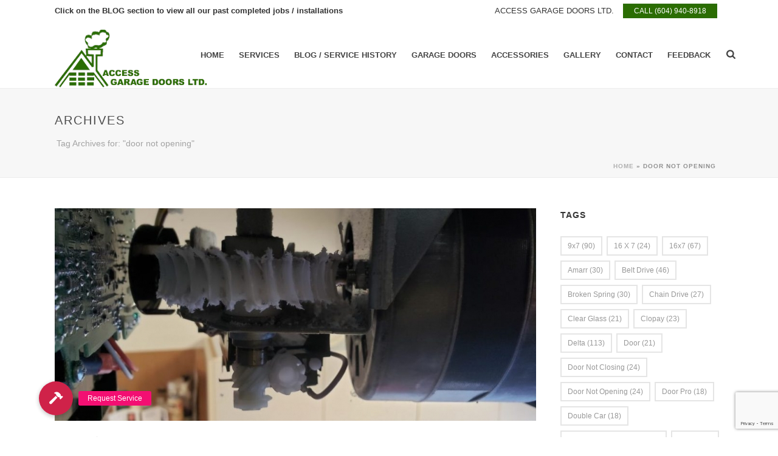

--- FILE ---
content_type: text/html; charset=utf-8
request_url: https://www.google.com/recaptcha/api2/anchor?ar=1&k=6LcQLdAZAAAAAMPeSd6dttJSQOjiSHiNnSUX2B8s&co=aHR0cHM6Ly93d3cuYWNjZXNzZ2FyYWdlZG9vcnMuY2E6NDQz&hl=en&v=9TiwnJFHeuIw_s0wSd3fiKfN&size=invisible&anchor-ms=20000&execute-ms=30000&cb=p3346hrn3cc4
body_size: 48305
content:
<!DOCTYPE HTML><html dir="ltr" lang="en"><head><meta http-equiv="Content-Type" content="text/html; charset=UTF-8">
<meta http-equiv="X-UA-Compatible" content="IE=edge">
<title>reCAPTCHA</title>
<style type="text/css">
/* cyrillic-ext */
@font-face {
  font-family: 'Roboto';
  font-style: normal;
  font-weight: 400;
  font-stretch: 100%;
  src: url(//fonts.gstatic.com/s/roboto/v48/KFO7CnqEu92Fr1ME7kSn66aGLdTylUAMa3GUBHMdazTgWw.woff2) format('woff2');
  unicode-range: U+0460-052F, U+1C80-1C8A, U+20B4, U+2DE0-2DFF, U+A640-A69F, U+FE2E-FE2F;
}
/* cyrillic */
@font-face {
  font-family: 'Roboto';
  font-style: normal;
  font-weight: 400;
  font-stretch: 100%;
  src: url(//fonts.gstatic.com/s/roboto/v48/KFO7CnqEu92Fr1ME7kSn66aGLdTylUAMa3iUBHMdazTgWw.woff2) format('woff2');
  unicode-range: U+0301, U+0400-045F, U+0490-0491, U+04B0-04B1, U+2116;
}
/* greek-ext */
@font-face {
  font-family: 'Roboto';
  font-style: normal;
  font-weight: 400;
  font-stretch: 100%;
  src: url(//fonts.gstatic.com/s/roboto/v48/KFO7CnqEu92Fr1ME7kSn66aGLdTylUAMa3CUBHMdazTgWw.woff2) format('woff2');
  unicode-range: U+1F00-1FFF;
}
/* greek */
@font-face {
  font-family: 'Roboto';
  font-style: normal;
  font-weight: 400;
  font-stretch: 100%;
  src: url(//fonts.gstatic.com/s/roboto/v48/KFO7CnqEu92Fr1ME7kSn66aGLdTylUAMa3-UBHMdazTgWw.woff2) format('woff2');
  unicode-range: U+0370-0377, U+037A-037F, U+0384-038A, U+038C, U+038E-03A1, U+03A3-03FF;
}
/* math */
@font-face {
  font-family: 'Roboto';
  font-style: normal;
  font-weight: 400;
  font-stretch: 100%;
  src: url(//fonts.gstatic.com/s/roboto/v48/KFO7CnqEu92Fr1ME7kSn66aGLdTylUAMawCUBHMdazTgWw.woff2) format('woff2');
  unicode-range: U+0302-0303, U+0305, U+0307-0308, U+0310, U+0312, U+0315, U+031A, U+0326-0327, U+032C, U+032F-0330, U+0332-0333, U+0338, U+033A, U+0346, U+034D, U+0391-03A1, U+03A3-03A9, U+03B1-03C9, U+03D1, U+03D5-03D6, U+03F0-03F1, U+03F4-03F5, U+2016-2017, U+2034-2038, U+203C, U+2040, U+2043, U+2047, U+2050, U+2057, U+205F, U+2070-2071, U+2074-208E, U+2090-209C, U+20D0-20DC, U+20E1, U+20E5-20EF, U+2100-2112, U+2114-2115, U+2117-2121, U+2123-214F, U+2190, U+2192, U+2194-21AE, U+21B0-21E5, U+21F1-21F2, U+21F4-2211, U+2213-2214, U+2216-22FF, U+2308-230B, U+2310, U+2319, U+231C-2321, U+2336-237A, U+237C, U+2395, U+239B-23B7, U+23D0, U+23DC-23E1, U+2474-2475, U+25AF, U+25B3, U+25B7, U+25BD, U+25C1, U+25CA, U+25CC, U+25FB, U+266D-266F, U+27C0-27FF, U+2900-2AFF, U+2B0E-2B11, U+2B30-2B4C, U+2BFE, U+3030, U+FF5B, U+FF5D, U+1D400-1D7FF, U+1EE00-1EEFF;
}
/* symbols */
@font-face {
  font-family: 'Roboto';
  font-style: normal;
  font-weight: 400;
  font-stretch: 100%;
  src: url(//fonts.gstatic.com/s/roboto/v48/KFO7CnqEu92Fr1ME7kSn66aGLdTylUAMaxKUBHMdazTgWw.woff2) format('woff2');
  unicode-range: U+0001-000C, U+000E-001F, U+007F-009F, U+20DD-20E0, U+20E2-20E4, U+2150-218F, U+2190, U+2192, U+2194-2199, U+21AF, U+21E6-21F0, U+21F3, U+2218-2219, U+2299, U+22C4-22C6, U+2300-243F, U+2440-244A, U+2460-24FF, U+25A0-27BF, U+2800-28FF, U+2921-2922, U+2981, U+29BF, U+29EB, U+2B00-2BFF, U+4DC0-4DFF, U+FFF9-FFFB, U+10140-1018E, U+10190-1019C, U+101A0, U+101D0-101FD, U+102E0-102FB, U+10E60-10E7E, U+1D2C0-1D2D3, U+1D2E0-1D37F, U+1F000-1F0FF, U+1F100-1F1AD, U+1F1E6-1F1FF, U+1F30D-1F30F, U+1F315, U+1F31C, U+1F31E, U+1F320-1F32C, U+1F336, U+1F378, U+1F37D, U+1F382, U+1F393-1F39F, U+1F3A7-1F3A8, U+1F3AC-1F3AF, U+1F3C2, U+1F3C4-1F3C6, U+1F3CA-1F3CE, U+1F3D4-1F3E0, U+1F3ED, U+1F3F1-1F3F3, U+1F3F5-1F3F7, U+1F408, U+1F415, U+1F41F, U+1F426, U+1F43F, U+1F441-1F442, U+1F444, U+1F446-1F449, U+1F44C-1F44E, U+1F453, U+1F46A, U+1F47D, U+1F4A3, U+1F4B0, U+1F4B3, U+1F4B9, U+1F4BB, U+1F4BF, U+1F4C8-1F4CB, U+1F4D6, U+1F4DA, U+1F4DF, U+1F4E3-1F4E6, U+1F4EA-1F4ED, U+1F4F7, U+1F4F9-1F4FB, U+1F4FD-1F4FE, U+1F503, U+1F507-1F50B, U+1F50D, U+1F512-1F513, U+1F53E-1F54A, U+1F54F-1F5FA, U+1F610, U+1F650-1F67F, U+1F687, U+1F68D, U+1F691, U+1F694, U+1F698, U+1F6AD, U+1F6B2, U+1F6B9-1F6BA, U+1F6BC, U+1F6C6-1F6CF, U+1F6D3-1F6D7, U+1F6E0-1F6EA, U+1F6F0-1F6F3, U+1F6F7-1F6FC, U+1F700-1F7FF, U+1F800-1F80B, U+1F810-1F847, U+1F850-1F859, U+1F860-1F887, U+1F890-1F8AD, U+1F8B0-1F8BB, U+1F8C0-1F8C1, U+1F900-1F90B, U+1F93B, U+1F946, U+1F984, U+1F996, U+1F9E9, U+1FA00-1FA6F, U+1FA70-1FA7C, U+1FA80-1FA89, U+1FA8F-1FAC6, U+1FACE-1FADC, U+1FADF-1FAE9, U+1FAF0-1FAF8, U+1FB00-1FBFF;
}
/* vietnamese */
@font-face {
  font-family: 'Roboto';
  font-style: normal;
  font-weight: 400;
  font-stretch: 100%;
  src: url(//fonts.gstatic.com/s/roboto/v48/KFO7CnqEu92Fr1ME7kSn66aGLdTylUAMa3OUBHMdazTgWw.woff2) format('woff2');
  unicode-range: U+0102-0103, U+0110-0111, U+0128-0129, U+0168-0169, U+01A0-01A1, U+01AF-01B0, U+0300-0301, U+0303-0304, U+0308-0309, U+0323, U+0329, U+1EA0-1EF9, U+20AB;
}
/* latin-ext */
@font-face {
  font-family: 'Roboto';
  font-style: normal;
  font-weight: 400;
  font-stretch: 100%;
  src: url(//fonts.gstatic.com/s/roboto/v48/KFO7CnqEu92Fr1ME7kSn66aGLdTylUAMa3KUBHMdazTgWw.woff2) format('woff2');
  unicode-range: U+0100-02BA, U+02BD-02C5, U+02C7-02CC, U+02CE-02D7, U+02DD-02FF, U+0304, U+0308, U+0329, U+1D00-1DBF, U+1E00-1E9F, U+1EF2-1EFF, U+2020, U+20A0-20AB, U+20AD-20C0, U+2113, U+2C60-2C7F, U+A720-A7FF;
}
/* latin */
@font-face {
  font-family: 'Roboto';
  font-style: normal;
  font-weight: 400;
  font-stretch: 100%;
  src: url(//fonts.gstatic.com/s/roboto/v48/KFO7CnqEu92Fr1ME7kSn66aGLdTylUAMa3yUBHMdazQ.woff2) format('woff2');
  unicode-range: U+0000-00FF, U+0131, U+0152-0153, U+02BB-02BC, U+02C6, U+02DA, U+02DC, U+0304, U+0308, U+0329, U+2000-206F, U+20AC, U+2122, U+2191, U+2193, U+2212, U+2215, U+FEFF, U+FFFD;
}
/* cyrillic-ext */
@font-face {
  font-family: 'Roboto';
  font-style: normal;
  font-weight: 500;
  font-stretch: 100%;
  src: url(//fonts.gstatic.com/s/roboto/v48/KFO7CnqEu92Fr1ME7kSn66aGLdTylUAMa3GUBHMdazTgWw.woff2) format('woff2');
  unicode-range: U+0460-052F, U+1C80-1C8A, U+20B4, U+2DE0-2DFF, U+A640-A69F, U+FE2E-FE2F;
}
/* cyrillic */
@font-face {
  font-family: 'Roboto';
  font-style: normal;
  font-weight: 500;
  font-stretch: 100%;
  src: url(//fonts.gstatic.com/s/roboto/v48/KFO7CnqEu92Fr1ME7kSn66aGLdTylUAMa3iUBHMdazTgWw.woff2) format('woff2');
  unicode-range: U+0301, U+0400-045F, U+0490-0491, U+04B0-04B1, U+2116;
}
/* greek-ext */
@font-face {
  font-family: 'Roboto';
  font-style: normal;
  font-weight: 500;
  font-stretch: 100%;
  src: url(//fonts.gstatic.com/s/roboto/v48/KFO7CnqEu92Fr1ME7kSn66aGLdTylUAMa3CUBHMdazTgWw.woff2) format('woff2');
  unicode-range: U+1F00-1FFF;
}
/* greek */
@font-face {
  font-family: 'Roboto';
  font-style: normal;
  font-weight: 500;
  font-stretch: 100%;
  src: url(//fonts.gstatic.com/s/roboto/v48/KFO7CnqEu92Fr1ME7kSn66aGLdTylUAMa3-UBHMdazTgWw.woff2) format('woff2');
  unicode-range: U+0370-0377, U+037A-037F, U+0384-038A, U+038C, U+038E-03A1, U+03A3-03FF;
}
/* math */
@font-face {
  font-family: 'Roboto';
  font-style: normal;
  font-weight: 500;
  font-stretch: 100%;
  src: url(//fonts.gstatic.com/s/roboto/v48/KFO7CnqEu92Fr1ME7kSn66aGLdTylUAMawCUBHMdazTgWw.woff2) format('woff2');
  unicode-range: U+0302-0303, U+0305, U+0307-0308, U+0310, U+0312, U+0315, U+031A, U+0326-0327, U+032C, U+032F-0330, U+0332-0333, U+0338, U+033A, U+0346, U+034D, U+0391-03A1, U+03A3-03A9, U+03B1-03C9, U+03D1, U+03D5-03D6, U+03F0-03F1, U+03F4-03F5, U+2016-2017, U+2034-2038, U+203C, U+2040, U+2043, U+2047, U+2050, U+2057, U+205F, U+2070-2071, U+2074-208E, U+2090-209C, U+20D0-20DC, U+20E1, U+20E5-20EF, U+2100-2112, U+2114-2115, U+2117-2121, U+2123-214F, U+2190, U+2192, U+2194-21AE, U+21B0-21E5, U+21F1-21F2, U+21F4-2211, U+2213-2214, U+2216-22FF, U+2308-230B, U+2310, U+2319, U+231C-2321, U+2336-237A, U+237C, U+2395, U+239B-23B7, U+23D0, U+23DC-23E1, U+2474-2475, U+25AF, U+25B3, U+25B7, U+25BD, U+25C1, U+25CA, U+25CC, U+25FB, U+266D-266F, U+27C0-27FF, U+2900-2AFF, U+2B0E-2B11, U+2B30-2B4C, U+2BFE, U+3030, U+FF5B, U+FF5D, U+1D400-1D7FF, U+1EE00-1EEFF;
}
/* symbols */
@font-face {
  font-family: 'Roboto';
  font-style: normal;
  font-weight: 500;
  font-stretch: 100%;
  src: url(//fonts.gstatic.com/s/roboto/v48/KFO7CnqEu92Fr1ME7kSn66aGLdTylUAMaxKUBHMdazTgWw.woff2) format('woff2');
  unicode-range: U+0001-000C, U+000E-001F, U+007F-009F, U+20DD-20E0, U+20E2-20E4, U+2150-218F, U+2190, U+2192, U+2194-2199, U+21AF, U+21E6-21F0, U+21F3, U+2218-2219, U+2299, U+22C4-22C6, U+2300-243F, U+2440-244A, U+2460-24FF, U+25A0-27BF, U+2800-28FF, U+2921-2922, U+2981, U+29BF, U+29EB, U+2B00-2BFF, U+4DC0-4DFF, U+FFF9-FFFB, U+10140-1018E, U+10190-1019C, U+101A0, U+101D0-101FD, U+102E0-102FB, U+10E60-10E7E, U+1D2C0-1D2D3, U+1D2E0-1D37F, U+1F000-1F0FF, U+1F100-1F1AD, U+1F1E6-1F1FF, U+1F30D-1F30F, U+1F315, U+1F31C, U+1F31E, U+1F320-1F32C, U+1F336, U+1F378, U+1F37D, U+1F382, U+1F393-1F39F, U+1F3A7-1F3A8, U+1F3AC-1F3AF, U+1F3C2, U+1F3C4-1F3C6, U+1F3CA-1F3CE, U+1F3D4-1F3E0, U+1F3ED, U+1F3F1-1F3F3, U+1F3F5-1F3F7, U+1F408, U+1F415, U+1F41F, U+1F426, U+1F43F, U+1F441-1F442, U+1F444, U+1F446-1F449, U+1F44C-1F44E, U+1F453, U+1F46A, U+1F47D, U+1F4A3, U+1F4B0, U+1F4B3, U+1F4B9, U+1F4BB, U+1F4BF, U+1F4C8-1F4CB, U+1F4D6, U+1F4DA, U+1F4DF, U+1F4E3-1F4E6, U+1F4EA-1F4ED, U+1F4F7, U+1F4F9-1F4FB, U+1F4FD-1F4FE, U+1F503, U+1F507-1F50B, U+1F50D, U+1F512-1F513, U+1F53E-1F54A, U+1F54F-1F5FA, U+1F610, U+1F650-1F67F, U+1F687, U+1F68D, U+1F691, U+1F694, U+1F698, U+1F6AD, U+1F6B2, U+1F6B9-1F6BA, U+1F6BC, U+1F6C6-1F6CF, U+1F6D3-1F6D7, U+1F6E0-1F6EA, U+1F6F0-1F6F3, U+1F6F7-1F6FC, U+1F700-1F7FF, U+1F800-1F80B, U+1F810-1F847, U+1F850-1F859, U+1F860-1F887, U+1F890-1F8AD, U+1F8B0-1F8BB, U+1F8C0-1F8C1, U+1F900-1F90B, U+1F93B, U+1F946, U+1F984, U+1F996, U+1F9E9, U+1FA00-1FA6F, U+1FA70-1FA7C, U+1FA80-1FA89, U+1FA8F-1FAC6, U+1FACE-1FADC, U+1FADF-1FAE9, U+1FAF0-1FAF8, U+1FB00-1FBFF;
}
/* vietnamese */
@font-face {
  font-family: 'Roboto';
  font-style: normal;
  font-weight: 500;
  font-stretch: 100%;
  src: url(//fonts.gstatic.com/s/roboto/v48/KFO7CnqEu92Fr1ME7kSn66aGLdTylUAMa3OUBHMdazTgWw.woff2) format('woff2');
  unicode-range: U+0102-0103, U+0110-0111, U+0128-0129, U+0168-0169, U+01A0-01A1, U+01AF-01B0, U+0300-0301, U+0303-0304, U+0308-0309, U+0323, U+0329, U+1EA0-1EF9, U+20AB;
}
/* latin-ext */
@font-face {
  font-family: 'Roboto';
  font-style: normal;
  font-weight: 500;
  font-stretch: 100%;
  src: url(//fonts.gstatic.com/s/roboto/v48/KFO7CnqEu92Fr1ME7kSn66aGLdTylUAMa3KUBHMdazTgWw.woff2) format('woff2');
  unicode-range: U+0100-02BA, U+02BD-02C5, U+02C7-02CC, U+02CE-02D7, U+02DD-02FF, U+0304, U+0308, U+0329, U+1D00-1DBF, U+1E00-1E9F, U+1EF2-1EFF, U+2020, U+20A0-20AB, U+20AD-20C0, U+2113, U+2C60-2C7F, U+A720-A7FF;
}
/* latin */
@font-face {
  font-family: 'Roboto';
  font-style: normal;
  font-weight: 500;
  font-stretch: 100%;
  src: url(//fonts.gstatic.com/s/roboto/v48/KFO7CnqEu92Fr1ME7kSn66aGLdTylUAMa3yUBHMdazQ.woff2) format('woff2');
  unicode-range: U+0000-00FF, U+0131, U+0152-0153, U+02BB-02BC, U+02C6, U+02DA, U+02DC, U+0304, U+0308, U+0329, U+2000-206F, U+20AC, U+2122, U+2191, U+2193, U+2212, U+2215, U+FEFF, U+FFFD;
}
/* cyrillic-ext */
@font-face {
  font-family: 'Roboto';
  font-style: normal;
  font-weight: 900;
  font-stretch: 100%;
  src: url(//fonts.gstatic.com/s/roboto/v48/KFO7CnqEu92Fr1ME7kSn66aGLdTylUAMa3GUBHMdazTgWw.woff2) format('woff2');
  unicode-range: U+0460-052F, U+1C80-1C8A, U+20B4, U+2DE0-2DFF, U+A640-A69F, U+FE2E-FE2F;
}
/* cyrillic */
@font-face {
  font-family: 'Roboto';
  font-style: normal;
  font-weight: 900;
  font-stretch: 100%;
  src: url(//fonts.gstatic.com/s/roboto/v48/KFO7CnqEu92Fr1ME7kSn66aGLdTylUAMa3iUBHMdazTgWw.woff2) format('woff2');
  unicode-range: U+0301, U+0400-045F, U+0490-0491, U+04B0-04B1, U+2116;
}
/* greek-ext */
@font-face {
  font-family: 'Roboto';
  font-style: normal;
  font-weight: 900;
  font-stretch: 100%;
  src: url(//fonts.gstatic.com/s/roboto/v48/KFO7CnqEu92Fr1ME7kSn66aGLdTylUAMa3CUBHMdazTgWw.woff2) format('woff2');
  unicode-range: U+1F00-1FFF;
}
/* greek */
@font-face {
  font-family: 'Roboto';
  font-style: normal;
  font-weight: 900;
  font-stretch: 100%;
  src: url(//fonts.gstatic.com/s/roboto/v48/KFO7CnqEu92Fr1ME7kSn66aGLdTylUAMa3-UBHMdazTgWw.woff2) format('woff2');
  unicode-range: U+0370-0377, U+037A-037F, U+0384-038A, U+038C, U+038E-03A1, U+03A3-03FF;
}
/* math */
@font-face {
  font-family: 'Roboto';
  font-style: normal;
  font-weight: 900;
  font-stretch: 100%;
  src: url(//fonts.gstatic.com/s/roboto/v48/KFO7CnqEu92Fr1ME7kSn66aGLdTylUAMawCUBHMdazTgWw.woff2) format('woff2');
  unicode-range: U+0302-0303, U+0305, U+0307-0308, U+0310, U+0312, U+0315, U+031A, U+0326-0327, U+032C, U+032F-0330, U+0332-0333, U+0338, U+033A, U+0346, U+034D, U+0391-03A1, U+03A3-03A9, U+03B1-03C9, U+03D1, U+03D5-03D6, U+03F0-03F1, U+03F4-03F5, U+2016-2017, U+2034-2038, U+203C, U+2040, U+2043, U+2047, U+2050, U+2057, U+205F, U+2070-2071, U+2074-208E, U+2090-209C, U+20D0-20DC, U+20E1, U+20E5-20EF, U+2100-2112, U+2114-2115, U+2117-2121, U+2123-214F, U+2190, U+2192, U+2194-21AE, U+21B0-21E5, U+21F1-21F2, U+21F4-2211, U+2213-2214, U+2216-22FF, U+2308-230B, U+2310, U+2319, U+231C-2321, U+2336-237A, U+237C, U+2395, U+239B-23B7, U+23D0, U+23DC-23E1, U+2474-2475, U+25AF, U+25B3, U+25B7, U+25BD, U+25C1, U+25CA, U+25CC, U+25FB, U+266D-266F, U+27C0-27FF, U+2900-2AFF, U+2B0E-2B11, U+2B30-2B4C, U+2BFE, U+3030, U+FF5B, U+FF5D, U+1D400-1D7FF, U+1EE00-1EEFF;
}
/* symbols */
@font-face {
  font-family: 'Roboto';
  font-style: normal;
  font-weight: 900;
  font-stretch: 100%;
  src: url(//fonts.gstatic.com/s/roboto/v48/KFO7CnqEu92Fr1ME7kSn66aGLdTylUAMaxKUBHMdazTgWw.woff2) format('woff2');
  unicode-range: U+0001-000C, U+000E-001F, U+007F-009F, U+20DD-20E0, U+20E2-20E4, U+2150-218F, U+2190, U+2192, U+2194-2199, U+21AF, U+21E6-21F0, U+21F3, U+2218-2219, U+2299, U+22C4-22C6, U+2300-243F, U+2440-244A, U+2460-24FF, U+25A0-27BF, U+2800-28FF, U+2921-2922, U+2981, U+29BF, U+29EB, U+2B00-2BFF, U+4DC0-4DFF, U+FFF9-FFFB, U+10140-1018E, U+10190-1019C, U+101A0, U+101D0-101FD, U+102E0-102FB, U+10E60-10E7E, U+1D2C0-1D2D3, U+1D2E0-1D37F, U+1F000-1F0FF, U+1F100-1F1AD, U+1F1E6-1F1FF, U+1F30D-1F30F, U+1F315, U+1F31C, U+1F31E, U+1F320-1F32C, U+1F336, U+1F378, U+1F37D, U+1F382, U+1F393-1F39F, U+1F3A7-1F3A8, U+1F3AC-1F3AF, U+1F3C2, U+1F3C4-1F3C6, U+1F3CA-1F3CE, U+1F3D4-1F3E0, U+1F3ED, U+1F3F1-1F3F3, U+1F3F5-1F3F7, U+1F408, U+1F415, U+1F41F, U+1F426, U+1F43F, U+1F441-1F442, U+1F444, U+1F446-1F449, U+1F44C-1F44E, U+1F453, U+1F46A, U+1F47D, U+1F4A3, U+1F4B0, U+1F4B3, U+1F4B9, U+1F4BB, U+1F4BF, U+1F4C8-1F4CB, U+1F4D6, U+1F4DA, U+1F4DF, U+1F4E3-1F4E6, U+1F4EA-1F4ED, U+1F4F7, U+1F4F9-1F4FB, U+1F4FD-1F4FE, U+1F503, U+1F507-1F50B, U+1F50D, U+1F512-1F513, U+1F53E-1F54A, U+1F54F-1F5FA, U+1F610, U+1F650-1F67F, U+1F687, U+1F68D, U+1F691, U+1F694, U+1F698, U+1F6AD, U+1F6B2, U+1F6B9-1F6BA, U+1F6BC, U+1F6C6-1F6CF, U+1F6D3-1F6D7, U+1F6E0-1F6EA, U+1F6F0-1F6F3, U+1F6F7-1F6FC, U+1F700-1F7FF, U+1F800-1F80B, U+1F810-1F847, U+1F850-1F859, U+1F860-1F887, U+1F890-1F8AD, U+1F8B0-1F8BB, U+1F8C0-1F8C1, U+1F900-1F90B, U+1F93B, U+1F946, U+1F984, U+1F996, U+1F9E9, U+1FA00-1FA6F, U+1FA70-1FA7C, U+1FA80-1FA89, U+1FA8F-1FAC6, U+1FACE-1FADC, U+1FADF-1FAE9, U+1FAF0-1FAF8, U+1FB00-1FBFF;
}
/* vietnamese */
@font-face {
  font-family: 'Roboto';
  font-style: normal;
  font-weight: 900;
  font-stretch: 100%;
  src: url(//fonts.gstatic.com/s/roboto/v48/KFO7CnqEu92Fr1ME7kSn66aGLdTylUAMa3OUBHMdazTgWw.woff2) format('woff2');
  unicode-range: U+0102-0103, U+0110-0111, U+0128-0129, U+0168-0169, U+01A0-01A1, U+01AF-01B0, U+0300-0301, U+0303-0304, U+0308-0309, U+0323, U+0329, U+1EA0-1EF9, U+20AB;
}
/* latin-ext */
@font-face {
  font-family: 'Roboto';
  font-style: normal;
  font-weight: 900;
  font-stretch: 100%;
  src: url(//fonts.gstatic.com/s/roboto/v48/KFO7CnqEu92Fr1ME7kSn66aGLdTylUAMa3KUBHMdazTgWw.woff2) format('woff2');
  unicode-range: U+0100-02BA, U+02BD-02C5, U+02C7-02CC, U+02CE-02D7, U+02DD-02FF, U+0304, U+0308, U+0329, U+1D00-1DBF, U+1E00-1E9F, U+1EF2-1EFF, U+2020, U+20A0-20AB, U+20AD-20C0, U+2113, U+2C60-2C7F, U+A720-A7FF;
}
/* latin */
@font-face {
  font-family: 'Roboto';
  font-style: normal;
  font-weight: 900;
  font-stretch: 100%;
  src: url(//fonts.gstatic.com/s/roboto/v48/KFO7CnqEu92Fr1ME7kSn66aGLdTylUAMa3yUBHMdazQ.woff2) format('woff2');
  unicode-range: U+0000-00FF, U+0131, U+0152-0153, U+02BB-02BC, U+02C6, U+02DA, U+02DC, U+0304, U+0308, U+0329, U+2000-206F, U+20AC, U+2122, U+2191, U+2193, U+2212, U+2215, U+FEFF, U+FFFD;
}

</style>
<link rel="stylesheet" type="text/css" href="https://www.gstatic.com/recaptcha/releases/9TiwnJFHeuIw_s0wSd3fiKfN/styles__ltr.css">
<script nonce="q7lZ9oSaWUS9SsGtV4FoMg" type="text/javascript">window['__recaptcha_api'] = 'https://www.google.com/recaptcha/api2/';</script>
<script type="text/javascript" src="https://www.gstatic.com/recaptcha/releases/9TiwnJFHeuIw_s0wSd3fiKfN/recaptcha__en.js" nonce="q7lZ9oSaWUS9SsGtV4FoMg">
      
    </script></head>
<body><div id="rc-anchor-alert" class="rc-anchor-alert"></div>
<input type="hidden" id="recaptcha-token" value="[base64]">
<script type="text/javascript" nonce="q7lZ9oSaWUS9SsGtV4FoMg">
      recaptcha.anchor.Main.init("[\x22ainput\x22,[\x22bgdata\x22,\x22\x22,\[base64]/[base64]/[base64]/[base64]/cjw8ejpyPj4+eil9Y2F0Y2gobCl7dGhyb3cgbDt9fSxIPWZ1bmN0aW9uKHcsdCx6KXtpZih3PT0xOTR8fHc9PTIwOCl0LnZbd10/dC52W3ddLmNvbmNhdCh6KTp0LnZbd109b2Yoeix0KTtlbHNle2lmKHQuYkImJnchPTMxNylyZXR1cm47dz09NjZ8fHc9PTEyMnx8dz09NDcwfHx3PT00NHx8dz09NDE2fHx3PT0zOTd8fHc9PTQyMXx8dz09Njh8fHc9PTcwfHx3PT0xODQ/[base64]/[base64]/[base64]/bmV3IGRbVl0oSlswXSk6cD09Mj9uZXcgZFtWXShKWzBdLEpbMV0pOnA9PTM/bmV3IGRbVl0oSlswXSxKWzFdLEpbMl0pOnA9PTQ/[base64]/[base64]/[base64]/[base64]\x22,\[base64]\x22,\x22azhudUHDsi/DjkrCn8K9wrHClWfDp8OdSMKhZ8O9PDYbwroZJE8Lwqwowq3Cg8OFwqJtR2PDucO5wpvCrFXDt8OlwppfeMOwwqBEGcOMRS/CuQV9wr1lRkjDuD7CmTnCsMOtP8KOC27DrMOuwojDjkZ+w7zCjcOWwqDCuMOnV8KeDUldLMKlw7hoOybCpVXCoGbDrcOpLXcmwpltUAFpUcKmwpXCvsOPQVDCnxU9WCw8Kn/DlXIiLDbDj1bDqBpHJl/Cu8OjwpjDqsKIwpXCoXUYw4vCj8KEwpcPJ8OqV8KJw7AFw4RHw7HDtsOFwpdyH1NQe8KLWgY4w755wqB5filhQQ7Cuk3Cj8KXwrJFKC8fwqfCqsOYw4ogw6rCh8OMwrwKWsOGY0DDlgQwenLDiHjDlsO/wq0wwqhMKQ5rwofCnjx1R1lrYsORw4jDsRDDkMOAIcO7FRZ8U2DCiH7ClMOyw7DCjBnClcK/MMKUw6cmw4HDtMOIw7x8P8OnFcOvw6rCrCVLJwfDjALCmm/[base64]/DrsOAYcOOPQvDsFkOwrt/wqh/V8Okwq/[base64]/DrMKzJMOME1Fbwp/DpgnCjMOtw7Jjw4wLTcObw7Rgw4Z6wrrDtcOgwq8qHl9Jw6nDg8KwRMKLcivCpi9EwofCg8K0w6A7Nh55w7/DjMOufTVMwrHDqsKdXcOow6rDq1VkdUnCrcONf8KSw6fDpCjCrsOBwqLCmcOqVkJxUcK2wo8mwr/CosKywq/[base64]/[base64]/CncOpLBvDmjXDmUN7ZcKiwrJ9w6nDgjDDtMKGwp/DicKbL8Otwqtyw4XDgMONwoV+w5rCtsKrTcKCw6JNasOEXV1Jw6XCt8O+w7whLybDlB/DuHErYhcfw5bCk8O5w5zCq8KMU8OSw5PDmEJlLsKywps5wqfCpsK1eyHChsK0wq3CnBUswrTCj3FZw5xmBcK7wrt/GMO/E8KxCsO4f8OTw6vDvUTCuMOLfzMIOAPCrcOZTMKRTUgdUkNQw4gIw7VNK8KbwpxgTxkgOcOsUcKLw6vDmgHDjcKOwpXCl1jDnhHDn8OMGcOOw5gQacKYZcOpWjbDjMKTw4LDoTkGwoHDksK/AiTDucKIw5XCmQHDrsO3VWcwwpBfOsOTwqcCw7nDhGXDrBMWUcOxwqQIGcKVTWPCghJhw4TCicOzB8KNwoXCp3jDlsOZIR7CngzDmsO/PMOgUsOLwr7DicKfDcOSwq/[base64]/DtMKFwqQuexjDpMOnB3bDrsOkUy7Dh8K1wrZqwqfDskTDtBN/w7ZjDsOMwqkcw6psAMKiZmZLMXwyWsKFU0o9K8Kyw609DybDkHHDpDs/am85w43CvMK3aMOBw795FcKMwqk1fkvCvmDChUB3wp1Gw7nCmD/Ci8KOw6PDggfChmHCmQ4xBMOAWcK+wokET1rDvsKtb8KzwpPCixc9w4/DiMKuISpiwpwcV8Kvw7x2w5DDuHnDnHbDhy3DiAUxw79eBhDCtUTDj8Kuw6VsWDzDq8KSQzQhwofDu8Kmw5zDmBZicMKYwq4MwqUjFcKVLMKOQ8OqwoQXOMKdJcKCFMOSwrjCpsKpRj0SfBljDF0nw6RuwpPCh8OzecOsFhDDnsK/[base64]/CuCLDm8K2wowdwqUpw5dqw4vDl8Ozw4bCslrDpRDDmcOIRcK/M05waWXDpB/[base64]/fsOVXC8Mw5cXQEpBwqg4wpLCtMKaw67Do8KFXTZTw5TCjsOuw49kCMKgZhfCgcO4wooawok8RWfDncOiBBFaNw/CqC7CgFwrw5gKw5k9O8OIwqdWVcOjw6wqcMOww6ESKXUZKA99wpXCpw8TVWPCi3ooE8KKTXM/JkZwfBFhGMOyw5jCvMKhw4Zyw7wcfsK7OcOewr90wpfDvsOOMikFFCfDo8OFw69adsOuwqrCh1UPw5/[base64]/DucKnXMOow63DhMOZwrDCpmjDtMOTw5VVXMOHbMOyORvCpBfCkMKDbGPDpcK8FcKsBH7DtMOeCxkRw7fCjcKJDsOGYUnCsB/Ci8KtwpDDnBoLQzYJwo8uwp8yw6rCo1DDjsK6wpHDvUM/DhMKw48XCRAaXxLCgsOLGsKfFWZJFhvDtsKhOwTDn8K7bhvDgcOoJsOvwoZ/wr8ESyjCrMKWw6LCn8OOw7rCvcOzw6LChsKDw5/CmsOPUcOxbgrDhW/ClcOKdMOfwrIAXyJMEg7DtCQUTUvDlx0hwrI4TRJ3d8KGwpPDhsObwq/Cg0rDr3nDhllDWsOXUsOvwoB0EnDCnl99w6RtwqTCgilpwqnCpBHDjFQtbB7DiinDvRZ5w6gvTMKVFcKnIAHDiMKWwpjCu8KgwqLDlcO2A8K9OcOAwpNtw47Dp8KEwqhAwrXCt8OGIEPChy8XwrTDlz/CkWzCu8Kqwrgowo/CvHDDiDhIM8Kxw5rCmMOMGi3CkcOAwqADw5fCjh3DmcOZcsOAw7vDt8KKwqAHKsOkJsOuw7nDhCbChsOWwqbCqmjChydSYMOmX8K3UsK8w5hlwqTDsi87BcOow4TCvEQuD8OIwoHDpcOHecKsw4LDlsObw6B5flZrwpUWBcKpw6/DlCQdwp/[base64]/CjsOUw4PDrcOYw5wNHw/DtxM/w40wWcOJwrXDkWzDoMOkwrssw57DksKiaA7DpsKMw4HDt08ePlPCt8OgwrpCJm10acOXw4TCg8ONDCAwwrDCqcO8wrjCtcKswowuBsO3OsOcw7Y6w4nDi0RaYD9uM8OfYXPCmcOZWmZxw6HCsMKMw5FcC0DCrDrCo8OxP8OqS1nCkEYfwptzCW/[base64]/[base64]/DgcKUAcOQYnlTLsO2FD9IXhfDhcOzF8OKL8OtdMKiw4TCpcOYw4w2w5Qkw7DCpnVPbWI4woHDj8KfwpgTw7YPAyd0w7fDnm/DisOAWn7CgcOuw77CkhTCkGHDscK8BsOYRMOlYMKywrhXwqoLElLCrcOkYMOUOSlST8K8IMO2w7vCvMK2woBHSlzDn8OewrdLEMKNw63Dtw/DtGF2wqMJw7B9wqbCh35jw6DDrljChsOBAX1RKkwlw6/[base64]/DpzvCmsO1w7fDlsOvcMKIw6bDoDIaacOMw6h+RUMXwp7DrQPDlRFcBF7CgjvCrGhlbcO1MxVhwps7w6wOwqLCiUbCiQTCncOTO1R0MsKqBiHDhVs2DV4ewoDDmMOsBjAgecO6csO6w7Fgw5jDmMOWwqdVGAFKOn5JSMORTcKPBsOcAyHDuWLDpErCgVxWXBMiwoB/HSbDl0MJc8KYwqgKNMKJw4RRw6tHw5fCisKbwrfDiz7DgUbCsTFVw5FzwqTDuMOlw5XCpAo2wq3DqFbCisKGw7Nhw4XCu1TCrD17dXAmPRTCn8KNwp5QwoHDuirDpMOkwqocw5TDiMK9H8KZAcOVPBbCqRACw4fCrcOVwo/DpMOqNsOqJ2U/[base64]/Dj1wqBmA6w54UM8OKAMKCwod9wrstwpPCj8O4wr8rw43DiB8nw5YLG8OwIjvDlSJBw6dewqJzYjHDnScjwoQ6aMOowqsJB8ORwrhRw5JUb8KbenEBPsOBFMK8JkAFw4ZETGXDs8OQFcKxw4vCsizDm2DCk8Oiw6XDmXpMacOiw6vCgMONd8OswoNNwo/DqsO9QsKUSsO/w7fDm8OUGhdCwoMALcKLI8Ocw4/Dl8K8EmdXScKJb8Oxw7xWwrXDvcOMI8KGbcK+JDHDiMKpwpRrdcKZHyJ/S8KYw6dLw7Uld8OgJ8OHwoZBwp41w5rDlMKteivDgsOuwqQ9KjbDsMObD8OkQVDCsw3CjsOgbmwfH8KgKsK6OTAMXsOUC8Oqc8KeNcOUJyM1J0cnYsO9IV1MOSTCrBVzw5dCCgFjWcKuZkHCuAh4w4Rxwqdsclc0w6LCpMK/PWYtwpQPw55VwpLCuj/Du07Cq8KgIyvDhFXCgcO3fMKSw4AVI8KJA0LCh8KYw7XDuBjDrSTDsDkjwqTCsBjDisOjSsO9ahVZW0/CjMKFwoNcw5RxwoxRwpbCvMO0esKgfsOdw7Unc1NWb8O5F1cpwqwEB10Hwp0Owr1kWg8jCAMOwrzDuT7CnFvDpcOFwrktw7TChDjDqsK4T2fDlUpRwqDCgjFibRHDhw1Vw4zCpVwmw43CmsOZw7PDkTnCrTPCg3B/ZwE1w5TCjiMewo7Cv8OQwoTDtHozwqIHMC7CjCVxwqLDtsOrKCDCt8O0fiPCvgPCrsOUw5zCp8KgwoDDlMOqbz/[base64]/Ci8OiRsKSKsOaVsOxbUzCqDTDni/DiAU5DFMdWlguw6MFw4bCtA/DgMKod24mJwHDisK0w7k/woBzZz/CjMOZwrXDpsOew7fCpSrDn8OSw7Q8wrHDicKuw7xKVTjDiMKoT8KBbcOnbcKoCMOudcKALyheZBHCiUfChMOfR2fCpsO7w5vCmsO0w6LCqhPCqS8nw6fCgG0BdQfDg1YUw4XCnGTDmj4FJAjDlR9CBMK4w4MbAU3Cv8OUc8O/wpDCrcKkwrHCrMOrwqQHwqF1wojCszkKQ14IDMK9wpNCw7NkwrYFwoLCmsO0OsOdDsOgUFJsc248wo9Db8KLAcOeFsO7w4gzw7sMw5/Crw53VsO8w6bDoMOPwpwZwp/CoFbDlMO3W8KmJH5ocmLCmMO8w5zDucK6woXDsWTDlT9Owo4macKWwozDiAzCrcK5VMKPdCzDrcOnIUNWwqbDo8KpeEzCmAoHwq3DlXQbLG4kAkNnwrJbVBh9w53CoSJ1bDPDoVPCs8O/wrgzw6/DjsOwEsO1wpoKwqjDsRZswpbDoUvCjlFWw4RnwoREUsK7TsO6BcKOwplEw7TCokRQwrPDsQJjw4owwpdtBMOQw4g7OsOcJ8OjwpEeM8KEAzfCsyLCicOZw5lkH8Kgw5/CmiPDpsOAaMO+PMKiwp0pDTF5wrtrwrzCi8OuwpRAw4xIM2UkDw7DqMKFMsKBw7nClcOqw7xLwoslEMKJN2PCusKnw6PCksOEwqI5DMKaRRnCqcKqw53DiStiI8K8FzXDoFbCscOpOksww5ZkV8Orw4rCnSJ/Unhnwp3DjRPDkcK1wo/[base64]/Ctz8+OAIZw5cLw5bCul9fVWLCoVXDlsOww6fDihvCsMOpD2DCvMKFb0zDksOfw6dcdsONw57ChVLDo8OVLMKKXMO9woXDim/CscKGR8Ofw5DDqQ13w6QMacOywrnDtGgCw4UTwojCjnTDrgkuw7rCszDDhhonOMKVEBbCik5/CsKnEEQ5BsKYO8KfSSnChAXDisKAakFYw79Rwr4EAMKvw6fCt8OcZX7CksOdw5Ypw5kQwqp+di/CsMOywogZwpzDmQ3CuxfCosOyIcKMECREeT1Jw7bDlw0ow6XDnMKuwoTDjxBRLg3Ck8OFB8KUwpZTRzULEMKpL8OoADo+QXfDvMOgeF94wqxNwrIkKMK7w5LDrcO4IcO1w4cXR8OFwrrDv3vDsxR5ZVNVCcOxw7QJw4V8ZFcLw7LDq1XCssO/LMOeQS7CkMK2wo4fw4gRfsO4LHHDkFPCs8OFwq1/[base64]/wqHDrjvCvMOXPHTDl8OlZQBpwqLDmcObwr0gw57DgQDCoMO4wrxjwqXCrsO/OcKnw7dic2oVVnjDrsOwRsORwpLDoCvDs8KKwpHDoMKywpTClHYsCm7DjwPCnklbWRZ3w7EIXsKMSgpUw43Duw/Duk3DmMKxQsKWw6ElW8O3w5DCm1zDv3ddw4zDo8OiJCgNw4/Cp1k0IsKxNXfDmMKmEMONwoVZwr8JwoM5w63DqCbCs8K0w60ow5vCjMKyw4h2eDnCgSDCuMOGw4YUw6zCpGbCqMOQwo/CpjtIXMKRwoF6w7MUw5M0Y0HDvSt0byDDrsOZwrjCvUJ5wrsPw74Gw7bCp8OfbMOKJ1PDoMKpw5fCjsOteMOcMhjDmnZFZsKtK0lIw5rCiVHDpMOEwptNCQYdw5ELw6zCjMOBwr7DlMOww60pLsOGw5xFwpPDmcO3EsKgwpwkeUnDhTDCtMOlwr/DpRdQwpAyT8OiwoPDpsKRQMOMw7B/w6zChH8pRiQhDistOFXDpcOPwoxvCWPDo8OnbQjCnjIVwpzDhsKqw53DjcKQWUF6HiwpNxUQMV3DncOgJxYlwpjDhyPDmMOPO1t7w78nwpRtwpvCgMKow7d+eR5+AcOCewkrw5cjX8KCOj/ClMKxw5luwp7DncKybcKUwrjCgXTCgFlRwrTDhsObw6XDrnLDnsKgwpTCv8KFVMK8AsKTMsKZw5PDssKKPMKrw7LDmMKNw4soGSjDonLCo3J/w5I0F8OPwo0nCcOKw7F0M8KZCMO1wroMw49OYSPChMKffzLDjiDCsUDCisKuCcOVwrEQwrjDuhNKJywkw49Zwo0bZMKCUmLDgT9eUEPDvMOqwoRNeMKCYsK/woInYMO+w5VKTH0Rwr7Dt8KFJHHDs8OswqDDisKRfypfw6hOHztWABvDli52fn8BwqrChWYccyR8b8OewoXDn8KowqTDqVhdEy7CosK5CMK9FcOow7vCogUWw5tbWmHDg1Icw5zChjw2w7DDjzzCncOHUsOYw7IOw5JNwrchwopiwpVfwqHCqjAOUcOodMOAWxfDh2/DkSINb2cKw5oZw6cvw6JOw75Qw7TCocKwe8KZwprDrhlOwr5pwpPCpCV3wqVUw5bDrsOSASrDghVHM8KAwr5/woo6w5vCgmHDoMKRwqI3OVBZwpVww6dGw5dxPkQLw4bDs8KNGcKXw7rCj18AwqcGXjpyw77CnMKaw4oSw7LDgz0Cw4zDiyBTTsOWR8KJw5TCulRowprDgQ4XJ3/[base64]/DiRJkw7YKMCouFl43EsKoUh9gw4UMw7bCtxQjaQTCgC/CrMK6ZXgCw4xrw7FFbMOmDREhwoLDlcKxwr0Qw5XDkGzDg8K3GQx/fycXw4gTeMK5w4LDuh43w5jCjwQNXhPCgMOiw6bCjMOKwoMMwoHCnC91wpbCoMOqLsKNwrgAwpDDrCXDiMOIGBkyHsKtwoBLFEMlwpUnDUwCFsK+BsOow7/[base64]/WcOtwrPDnRldw5jCiDzDmGvCqFPDgsOswoF8w5LCsgXDuBkaw6gnwqHDncOHwq4SQlrDjcKZXxctEEVtw60zYFvDpsOpRMOHFkNRwo9mwqRvOsKQTcOaw5fDkcOew77DoDspQ8K/MUPCt2h+Kg0awqhkXkEKT8K4MnxhYUlPck1/Sx51PcKoGi1bw7DDu37DiMOkw6hVw4TCpxbDumQpJ8Ktw5DChAY1AMKndEfCqsOhwpwJwozDlyggw5bDisO4w4LDg8O3BsK2wr7CnE1CGcOuwq9KwqNYwpJdIRQYFW5eP8KowoTCtsKuPsOkw7DCiUddw4vCqWotw6hew7o4w5IgcsOfacKxwr4/MMOCwoNaFTFywo5yS15Lw7Y6EMOuwq7DqxPDksKKwr3DqhnCmhnCosOmU8O2YMOywqQ9wp0LCsK7wq8IXsOqwqomw4XDimHDs3xUfRvDuzoyCMKew6DDh8OjWRrCgVl1wrA2w5M0wrvCihYGDErDvcOUwocuwr/DvsK2w5JgUXJcwo/DvMKww4/DsMKbwpUaSMKRw7XDusKtT8KmFMOgChV9CMOow6jDnywuwrrDlFgew5Fiw6fDsB9gXMKEDsOLUcKUYsO3w5FYOcO6BwfDicOCDMOsw78reG3DvMKcw5vCvz7DjVRXR3lVQnoTwpHDuhzDhhfDusONFmrDqljDumfChzHCjsKpwr4lw60wXn82woLCtlEAw4TDiMO/wqTDtVkMw6bDi24IflNXw7xIRsKxwpXChG/DnUDDkMK+wrQYwoRiS8K7w6zClyMow4R2Kn0+wqhcSSwiS2dQwqdwXMKyO8KrPn8gcMKsYjDCnXXCpBvDiMK9wonClsK5woJOwrU1c8OTecOzEQQjwodOwodXNTbDgsOHImBRwrnDv17CqA/[base64]/[base64]/DvcOGdyzCghnCpMKIN8Ozw6nChHfCj8OiEsOLE8O3RHUlw6chQMKWM8ORMsKpw6fDjDDDrsKxw4wwZ8OAIVnDsGwIwoM1ZsOYMTpnd8ObwrRxeXLCnjnDulPCqyPCi1MQwqwywp/[base64]/DMKJwocdE19wwp45GsKxe8KcQVhLPjvDnsKhwqLCscK3ecO5w4zDkwt+w6PDmcOJG8K/[base64]/Ck199w7NSw4bCl8KLw5N8EcKxfcOGw7/CpMKCJcKzwpzCrH7Cr0PCg2XCmXZfw7RxWcKWw5lLT38qwprDtHZXW3rDrwnCr8OzSXJqw7XCgjvDg1QZw55fwq/CtcO+wqJ6XcKYOcK5fMO3w6UxwoDCjwQcBsKkGsK8w7nCs8KEwq/Ct8KaXsKvw4bCg8Oiw4HChsKVw7sDwqNIVzkYOsKlw5HDq8OpEmh4F0MEw6QDBn/Ck8OzJ8Oyw7DCrcOFw4TDtsOGM8ORISPDm8KWScOkGH/DiMKQw5lJwqnDp8KKw6PDp07DlkLDgcK1GnzDp2bClElFwoDDocOzwqYSw63CoMOSK8OiwqjDisOXw6xtSsKewp7Djx7DghvDkw3DvEDDtsOVcMOEwoLDgsOhw77DhsO5wpLCtlrCv8OXfsKKVkHDjsOJM8KMwpVYAVBHEsKkXMKlUQsJbR/DmcKkwo/ChcOawrs2w6ckGjDDhFfDlEvDksORw5fDnU81wqx0WRUJw7PDih/[base64]/DoG0FDWHChMO2woc6U1Zmw4HDhC4pcQzDg044M8KeBUwFw4LDlDbCq156wr5uwq8JQzDDtcKaVlc9VAgDw5DCui51wrLCi8KLQxTCssKXwqvDk07DgmrCosKXw77CscKAw5swTsOAwovCh2rCmVnDrFXCvjh9wrVQw6nDgDnDlRIeKcOfZsO2wo94w75LMz/[base64]/[base64]/Dj8O0PcOGwpbDgsKaw7PCpsKdJyNBwopvwobDuX1mwrrCp8Ozw6o/w71gwqvCvcKeX3rCrHDDr8OJw5wbw6sqOsKHw5vCjxLDqsOSw77CgsO8QjzCrsOSw67DsXTDtMKATFfCqFJcw5HCqMOrwqs8NMOXw4XCoURpw5dVw7PCn8OFQMOiCGDCisKBdCTCrnEJwovCiSI5wohuw5szQUTDlEhqwpBiwrE7w5YhwplCw5BvJ1PCpXTCtsK7w5/Cg8KFw4olw4RvwqwTwpDDv8OtXm5Xw7thwqdRw7TDkQHDkMOHJMKgKULDgHk0IMKefXZ7CcKmwozDm1rDkQocwrxOw7fDjcKywooIa8Kxw4hew7R2KBwQw6lpOXwCwqnDrw7DhsOdB8OaHMKiEm43fCtEwpLCjMOLwpJ+QcOQw7I9w4U5w6DCpcO/OBJqMnzCnsOLw4XCqRrCt8OWFcKyVcOhGxTCv8KtXMOZBsOYQS/Doy8PcXbCr8OCOcKDw6zDj8K5LMO4w4kPw6wHwp/DjRhfVz7DpkjCsGYWIsOAWcOQDcKUIcOtNcKwwox3w4DDry7DjcOgH8O3wpTCi1/Ct8O4w5wudGQew6cKw53CqUfDswLDq2Y0TsKTDMOWw5NFL8Khw6JTckvDuzN2wpzDhhLDun9QSxDDgsO5EMOCPMOnw7gPw5wAVsORNmF6woPDo8OYw57Cs8KGLm56AMO7XsK/[base64]/DhRLDoF/DgkfDtVHCil0hwqQswqQLw7ZzwpLDijUOw7h9w5XCocKTDcKSw5JRd8Khw7PDu3nCrkhkYw95KMOAfG3Cg8Kow6p8QAXCpcKPc8OzIh1pw5VTXVc8Ox4Vwo97Tkcbw5ogwoN/TMOHw7E3f8OSwrfCsVJjF8OnwqzCr8OZVMOpeMOxV1HDpcK6wo4Hw6xiwogja8Orw5daw6nCosKxN8KmF2rCo8K0wo7Dr8KecMOhLcOIw58JwrJFVFxswqjDo8OnwrLCoyvDvsORw7RVw5fDkEnDmz1IIMOKwpjDtzNRIU/Cll4rNsOlP8KMK8KxO3HCozl+wq/DvsO8MW7CizY3WcOBC8OEw71ZX27Djh5LwqHDngJawoDDhSMYVcKfFMOPHlvClcKswr7DtQzChGklJ8ONw5nDucORCCzCrMKyDcOcw7IOVV/Dul9owpPDp00sw6RRwodgwr/Cn8KJwq/CnzQewrfCqHlSK8OIKQUbKMOPG0M4w50ew5AIfynCknHCs8OCw6dbw7nDssObw6BIw49Swq8EwoXDr8KLTMOyCF50ThLCvcKxwp0Twr/DjMK1wqEbQD9OVUcQwptMSsO6w6szfMK7SjNGwqjCusOnwp/DglR8woArwqDClzbDlBh6DMKGw7TDkMKOwpBxMA/DnnfDmcOfwrhGwr8dw4kzwosiwrkGVCrCgx11eSMIHsKYYHHDkMO1DU3CuHE7I3A8w6oqwprDo3UHwrUpOjzCsHY1w6jDgwk2w6rDjxHCkAEuG8OEw4/DkXo3wofDlHBiw5dGM8KWRcK+dcKrBMKFNMKSC3xUw5tIw6LDqyUNDRYywpHCmsKTChtzwrDDiWomw7MZw5fCjCHCl33CrQrDpcO6UMKowqI5w5EUw4wpfMOswq/Ctg5eZMO6LXzDt2jCkcOndTLCsSAebx0wT8KtczArwql3wqbDqGUQw6PDhcOFwpvCoW01VcKWwoLDtMO7wo91wp4UAD04TRrCigjCpBzDpX3Dr8KRF8Kcw4zDtTTCuicww5MVEsOuNFPCusOcw7/[base64]/[base64]/Dtk/CrC89wozDh8Oww6UhwrrDvsOaH8OOwqZAw4bCnsK4w5DDncKFwpzCuXHCky3Dl3pFLsKvMcOablYPwopcwp9uwo7DvcOWJnvDtVokLMKnIi3DsUYmWcOOwqvCusOHwqfDj8ObSUTCusOjw60XwpPDmnTDoGxrwofCiywKw7LCicOPYsK/[base64]/E3txIcOAw5/DvMKjwp5nUgZYw4kFw4vCpx3CrU5wY8OPwrPCtQTCtsK2fsOoQcOqwohQwpJjH3smw7DCgHfCmMOENcOZw41Ow5l/OcO8wqJYwpTDmCd6EjMQSEpcw5dZXsKGw4t3w5nDscOpw7Yxw5LDp2jCqsKxwofDlxDDoCwbw5sRLF3DgUhEw4/DjmrChQ3CnMKQwoHCisKsLsOHwrpPwpRvVUUsH2tIw7Nvw5vDuGHClMOJwo7CtsKWworDtsK/KHVyTWEBL2skXyfCg8OSwrQLw6V9BsKVXcKSw5fCkcO2N8OHwpHCsiosE8OiUnTCqUN/[base64]/DjMKow7oew5LCm8OuwqRsUQQZworDtMOBb0rCqcO8c8OlwpAqfsOXDm9LYmvDg8OqT8OTw6XClsOzPXrCnz/DhH/ClDJqY8OFB8OawovCkMOewod7wolETWdmCMOkwpIiF8O9ZQrChsKsQ0/DljM6Y2ddI3fCvsKkwpIcJCDCi8KmfEDDni3CtcKiw7t5AsO/wrfCh8KNYsOfOV/Dk8K0wr9OwpjCscK5w4/[base64]/CucK+Jg/[base64]/DicKMKjhmwqHCo8Kvwo7DlkTCgcK5O8O9eAY5MTdDacO1wqbDjltPQwLDssKOwpjDqsK5QMKEw7xYYj/CuMO/Py4DwrnChcO4w4V9w7MHw4fCnsOnencmWsORMMOsw5XCnsO3VcKBw44gI8K/woDDj3pSd8KVWsOMA8O/[base64]/CgCMwCMOBwrNJEhfDuEFCB8OYbMKJw4wdw6ASw7xxw6LDtMKUE8OKUsK9wpXDrknDj2NkwrLCpsK0K8OHVMOff8O0TMOsDMK4WMO8CS9HHcOJBBhNMmUzwqNGCsOfw7HCm8OfwprCkmTDnS/DlsOPb8KIf1dywo98Nx5pHcKuw5sXOsO+wo/DrsK/[base64]/Cj8OGAcKXZsOIaxPCrcKJEGjCvsOSHS9uw78/cy8qwpdwwosYCMO2wo04w6TCv8O4wqU1MmPCqlhtNGzDnmvDuMKVw6LDu8OOMsOOwq/Dt0pnw5JVScKowpZ3X1nCg8KZfsKKwowlwp94XHM1G8Ofw4HDjMO3RsK8OMO1w4bCrDwCw6zCpsKeN8OOAS7Ds1VIwo7DicKxwovDr8KAw6o/UcKgw79GYsKQLQMXwqHDqXYlUkZ9CzfDrBfCoCQ3IwrCsMOgwqRuYMKsexUSw5RCZMOMwpc8w4XCtiU3UcOXwqMkS8KjwrtYGSdpwpsNw5kiw6vCiMKAw4vCiC1Qw6dcw5HDgisddcO5wrp/dMK/NGXCqBDDiRlLJcKvGlzCpg9uQMKSGMKEw5/ChTrDolUrwpQmwrd9w4hEw57DqMOrw43Dl8KRbwLCnQYIXkB/DwBDwrJYwoAywpdawohbHArCkCbCs8KSwoslwrJ0w6bCnWQiwpXCmB3CmMOJw6HCtnfCujbChsOnQSd6LsOLw7FIwrjCvcOlwrw9wqNhwpoEbsOUwp/DmMKmBnzCqsOJwr0uw4rDjW8nw7vDkcKmDEEiD0zCqRV1TMOjVHzDmMKGwo3Cng/[base64]/DkVDCnsKUOThTwqLCj8KuwojCosO8wpnDrFoewrTDmD7Dr8OBR3BdH3oSwoTCicK3w4PCjcKWwpIFbQhVb2kwwpjCvRrDoHPCnMOew4bChcO3bUzCgXDChMOow5fDkMKrwp8/CyDCiBQ1Pz3CtsO9B2/CgkrCr8OYwrXCmGM8bWcswrzCsnPClBgUAFVywofDqRtDCg5PDsOeX8OzX1jDi8KcYMK4wrI7Nzd5wo7ClcOzGcKXPCEhEMOHw4bCgzbCngkIw6fDt8KLwpzCoMO/[base64]/QcKYHMODw6t+wrTCisOAd0Y/ScOmTAMlw69lw5VJdysNe8OSQRxGdMKmFQLDnlHCo8Knw4hpw5vDmsKnw6DClMKUVFsBwop6SMKHABHDmMKkw6k0V11FwqrCuD7DtiMKK8KcwrxfwqVSbcKgQ8OlwrbDmUkxTiZJcHfDmF/DulPCnsOewpzDiMKVAMOsIXhiwrvDrCAACcKkwrnCoHYId23CtBZXw752BMKLWTrDtcKnUMKdNigndw07YcOPGRHDjsO+w7kCTFt8wqXDuUVuwrzCsMKIYzsVdB9+w5U8wrjCicKewpXCmhPCqMKfDMODw4jCtwXCiC3CsQ9fNMKoWy3DnsKpbMOFwpNdwrnChD/[base64]/[base64]/wrjCpCvDvsKow7vDm8KkwozDsGFRAi8MwrcjQijDm8K/[base64]/[base64]/CgMOVw5RTDV7DhVjCvRNpw7g6wq8WOwU4w7pPeTTDvDQMw7nDssKIUwsJwrNkw490wqvDsgfCozfCi8OFw5HDn8KmMlB5asKuwoTDihHDoQgyPMOUO8OFw48TQsOPwpjCjsK8wprDqMOtNiNDZxHDpWTCvMKSwoXCsAkKw6LCosODHV/[base64]/Dp8OwwokZw7d/wrbChDjCh8KHwph7wqPCpHnCh8OaSyUfJU7DuMOHTTZVw5XCvynCksKSwqNhaGZ9wosHEcO/ZsOiw7FVwo9+E8O8w5rCg8OJAMKDwrBmHz/DhHZDR8KIVgfCn1Q2w4XDljwIw6FtYcKWf2PChiXDssOlQ3jCmA8Lw4RTX8K7B8KvVVcnU3fClG7Cm8KcQHvChx/[base64]/[base64]/DkcKBw4gkwqzDsjFsNsKEDxbCi8O/dC1bwpdFwqhXAcKzw4knw6VZw5PCvlrDisKdYsKtwqt1wr9nw43Cjg8Cw4PCs3DCtsOPwplzQABTw7zDmUVwwo5qRMOBw4TCrHVBw4XDhMKMMsKDKxjCgwfCh3hzwoZcwqwZEMOCQkxVwr/CscO/w4LDt8OywqbDlcOYJ8KCacKdwqTCm8OEwobDl8K9DsOAwr07wo1pUsO7w5/CgcOWw43DnMKvw5nCnwlAw5bClXJOFA7ChyzCriERwrzCl8ORZMOOwp3DosKBw40vc2PCoTnCvcKfwoPCoGIXwocRcMOVw7jCmsKIw6DCl8ONDcOzGsK2w7DDp8OuwovCpxzCrWYUw43CnRPCqnVew4XCnCxew5DDr0VvwrjCjU/[base64]/DvcOgaXwfwoEjwrQfwrZoWVoQwoh3w4fDjnQCBsOUO8KGwotYLG8SKXPCrSMKwo/[base64]/[base64]/DginCg0kCwqEow6QkwoPDtsOewp4Jw4TDhMKYwoTDj03DrDXDiWttwod6YGvCksOsw5nDssKcw4fCnsKhXsKgdsKAw67CvlvCjcKXwrZmwp/Cq3R5w4zDvMK2PTkbwqPCvQ/DvgDCmsOdwqLCoHtIwoR8wqfCncO5JsKadcO7e3hjBxgebsK4wpcZwrAnREkqYsOhAVhXAjHDpmR9ZsOOBAohCsKKcnXDji/ClCRlw5dhw47CrsOOw7dDwrfDpj0XIBZmwpLCicKuw6zCv2DDsCDDisOlwq5Lw6LCuFxKwqjDvCTDvcK7woLCjUMBw4cgw7x8wrvDuVzDtnPDmlvDscKsBjHDrsKtwq3Dr0EPwrQGIMKlwrB7OsKqeMKIw6LCgsOKBSvDjsK1woFKw5ZCw4nClWhndXjDkcO+w6/CgQtFesOCw4nCscK7aCzDmMK0wqBNWsOxwoQ5OMKHw78MFMKLDRPCnMK6CMOXS23CvEA9wpx2WCbCgcOZwq3DrMOuw4nCt8OrWl8qwqfDkMK3woYVYVLDo8OFbGfDlsOebW7Dl8OPw5sLe8OQb8KOwox/RnXDqMKww67Duh7CmcK3w7zCn13Du8K9wogpY3luCVArw7jDmMOneRLDsQ8GC8Orw7Jmw441w7paDG7CmsOVLXPCnsKOYsO9w6rDmw9Ow5nDv0E0wrBCwqvDoSzCncO/[base64]/w55+w4sefXzDiMKvwrfDvcOlUS7CuiDDj8KVw6vCrHdtwqnDt8O+DMOOXcOkwoLCtkh2wpHDuxLCssOOw4fCscK0KMOhDC00woPCqiRnw5sMwqtlaE5OayDDlcOJwrISFTIFwrzCvxPDn2fDrB07MGlpMw1Two1rw4vCv8O/woDClsKXU8O6w5c5wpEBwqAvwrLDhsOHwrTDnsKbKcKbDio7XUB6SMOGw6Fnw7sKwq86wrzDiRoBeUFYWMOYGsKzCw/CicKcLj1jwofDu8KUwo7CojbChkzCnMOgw4jDpsOAw4tsw47DkcOAwozDrVtoOMKjwqPDs8K6w74HQsOvw7rCocOmw5M7FsOgQSnDsgBhw7/Cn8KDfxnDjysFw7lxW3lgfzvDl8KGTitQw5Fww4B+dWN4THAZw5/DhsKTwrlPwqgmEWoATMKpLA4tCsKtwoTClMKKRsO1Z8OVw5XCvcKtKcOEHsKrw7wewqswwqzCrcKFw4I9wqlKw5zDq8KdFsKnZcOPRTrDqMKSw6kjLHfCosOSOE7DuTXDjU7DumsTS2zCrzTDjzRxOGoqecOOR8KYw4dMATbClgETVMOgbHwHw7kJw4jCqcKWc8Ohw6/Ct8KRw7Mhw60fOcOBGk/DssKfR8OHw5rCnB/CtcKgw6A6OsO9SRHDl8K/fURiScKxw6LCm1jDq8OiNnh9wpfCtWDCmcOswoLDnMKoZ0zDtMOwwrXCvm3Dp3kCw4DCrMKZwqgGwo4SwojDu8KLwoDDn2HChcKNwp3DmV5rwpZcwqIww4/Di8OccMObwox3f8OCAMOuDwrCgcKWwqEOw7jCiCTCvh8UYz/CijMawoXDsTM+UCnCnA3CvsO1WsKdwrsKZRDDs8KnN04Fwr/CoMOow7TCvcKmWMOMwqJZEG/Dr8OKSFMYw6/DgGLCtMKnw77DjVzDiHPCs8K/UglCOMKQwqguBFPDucKCwot8A2LDocOvNcKCDl1uVMOsL2EbEcO+ScOCJA0EdcKowr/[base64]/w6Ecw4kOXFxqQC/CozJgXsO1wqgWQgTDk8OjUGpqw5UibsOmEsOCaQw4w4MMIsKYw67CqMKeaz/CoMOHLFAHw443ZxsHf8KzwqDCvGxXIsOLw7rCkMKowrzDpCnCrMOgw4PDpMOxZ8OiwrfDm8OrDcKowpjDgcO8w4AcacOzwpgWw5nCghxWwq8kw6ctwop7bBLCvXl/w6AKcsOvWMOCccKtw5J+H8KkdcK2w6DCncOFbcK7w4fCj0EfIS/ChnfDpSjDk8K+wrF6w6R1wrV+TsK8w7dXwoVWLW7DlsOlwrHDocK9wrvDncOhw7bDj1DCksO2w6law44cw4jDunTDvDnClC4ta8OYw4g0wrLDiBLCvnXCuRF2LU7DiB/DpkcHw4gMQEjCrMOpw5/DvsO+wp1DB8O9N8OAIMOGe8Kbwronw7gRDMONw4gnwpvDqGZNPMOrZMOKIcO6EjnCpsKdNz/CicO0w5zCv0nCtFMlXsOqwo/DgSwBdAVxwrvCs8OZwoEjw7gtwrLChBsew7rDpcONwoVVMGbDk8KfCHdWL1XDqcK9w4UNwqldE8KKSUzCm04ka8Kow6TClWtZJ2UgwrTCjzVewqkwwprCvUzDgldDCcKOcnrCqcKuwqsfMCTDnhfDvipswpHDksKWe8Onw5F/w7jCosKCGlIEXcOXw4/CtMKlMsOOaR3CilIzMMOdw5nCkGcZw5NywrkEUUbDjcOdaRDDoVlMKcOdw5kISUrCrAvDicK5w5nClTLCvsK1w59LwqLDmjhoBXMOOFtyw7oHw7DDmS3CnR7CqhNYw5k/M2ASZj3DucO3a8Kuw6AZUjZYVkjDrcKwZhxCamBxUsOPWMOVHiBfA1HCs8OOVsK+aWwmeRoSAzcWwqnCiDlZJ8OswqbDqyHDmlZVw4AEwo0XH0tcw5vCjFrClU/DnsKtw6BLw4sXWcOkw7cww6PCjsKjI1HDi8O8QsOjFcKlw7TDg8OLw6LChn3DhTYWKTPDkCY+K2jCpMOiw74ywo/DssKzwp7CnDtlwppNLnDDo2wlw53DpWPClmZsw6fDjWHChFrCt8Ktw6xYM8O+PsOGw7HDoMKYKG0Lw5zDtcKtDRQORcOKWwrDiBIow6zDgWZAZsKHwoJsFCjDrUBxwoLCicKbw4pcwo52w7PDtcOcwp0XAkPCmkFmwqoxwoPDtsO/TcOqw73DosKGVE4qw6R7AsK4DEnDpHJbLFvDqsKHCUjDucK1wqHCknUHw6HDvMOjwrtFw43DnsKOwoTChsK9D8Otek1HUsOqwqUlGHTCvsODw4rClG3DicKJw4jChMKlFUh8PU3DuGXCtsOeOBzDkmPDq1fCssKSw4REwpYvw7/CsMK2w4XChsK/Uj/CqsKow4sECiw5w5g+fsOfasKpKsKqw5FywrnDu8Kew6R9ZcO8woLCrSAiwrDDlsOSQ8OowqU1ccOlesKSAsKrbMOSw4LCqUvDq8KgF8KKVwHCrDDDk1Qnwq1mw4TDllTCh3PCl8K/CMO3dRnDqcKkF8KcWMKJPg3CkMOswpjDs1hIGsOsEcKhw7DDqD7Dm8OfwqLCjsKdY8Kuw7fCu8OKw43DvxQuMMKaf8O6KgAJXsOMGSHDjxbDvcKAYMK5XcKvwrzCrMOwIjbCtsK0wrTDhRkZwq7CllY+E8OHGgQcwrHDuCnCosKkwr/Co8K5w7MuF8KYwqTCncKYSMODwqEkw5jDnsK6woLDgMKvVB0owqVLcXPDkADCsHPCvyHDvEHDqcOwGQ1awqPCiCjChHEldVPCp8OoDMO4wqLCs8K5NcOcw7LDoMKswoxNdG8rRUx2aT80w7/DscODwrTDrkA1VF4Rw5LDhQFqVsK4Z3ljSMOjHHdsTj7CmcK8wqcDHCvCtHjDqiDCmsO6QsKww7gzSsKYwrTDuHzDkUXCni3DvcKyB0Unwr5gwoDCuX/CizoCw6sVCCQ/WcKLLcONw47CqcK8XWbDo8KwOcOzwrQGD8Krw4Yqw5/DsTIDY8KBRxNMY8OowpZ5w7nCjjzCjXgoMmbDv8K6woYZwoPCvQfCk8OuwoUPw6h4ez3DsHxTwpXCiMKlDMKsw65Nw6RRdsObeGkMw6DCjh/Dm8O3w4AqWGg4fknClCbCtAo/wojDhAfCg8OnHATCqcOJCW/[base64]\\u003d\\u003d\x22],null,[\x22conf\x22,null,\x226LcQLdAZAAAAAMPeSd6dttJSQOjiSHiNnSUX2B8s\x22,1,null,null,null,1,[21,125,63,73,95,87,41,43,42,83,102,105,109,121],[-3059940,423],0,null,null,null,null,0,null,0,null,700,1,null,0,\x22CvYBEg8I8ajhFRgAOgZUOU5CNWISDwjmjuIVGAA6BlFCb29IYxIPCPeI5jcYADoGb2lsZURkEg8I8M3jFRgBOgZmSVZJaGISDwjiyqA3GAE6BmdMTkNIYxIPCN6/tzcYADoGZWF6dTZkEg8I2NKBMhgAOgZBcTc3dmYSDgi45ZQyGAE6BVFCT0QwEg8I0tuVNxgAOgZmZmFXQWUSDwiV2JQyGAA6BlBxNjBuZBIPCMXziDcYADoGYVhvaWFjEg8IjcqGMhgBOgZPd040dGYSDgiK/Yg3GAA6BU1mSUk0GhkIAxIVHRTwl+M3Dv++pQYZxJ0JGZzijAIZ\x22,0,0,null,null,1,null,0,0],\x22https://www.accessgaragedoors.ca:443\x22,null,[3,1,1],null,null,null,1,3600,[\x22https://www.google.com/intl/en/policies/privacy/\x22,\x22https://www.google.com/intl/en/policies/terms/\x22],\x22h5k8pAiqmMKonI1TmJU8FMJdx3iLo1NrVpEcB5iVRfA\\u003d\x22,1,0,null,1,1768383971807,0,0,[41,219,140,162],null,[202,245,36,118,194],\x22RC-UF9H2h9mM9TeIg\x22,null,null,null,null,null,\x220dAFcWeA6AMzdJAm6n1lDQzSn_5l5hDbwOtPGdl_OVLhiO0_-zHVdoRC04fktuY0AioVzCvsYoO4t1VS-a8SLs6-D-WoalAn24PQ\x22,1768466771883]");
    </script></body></html>